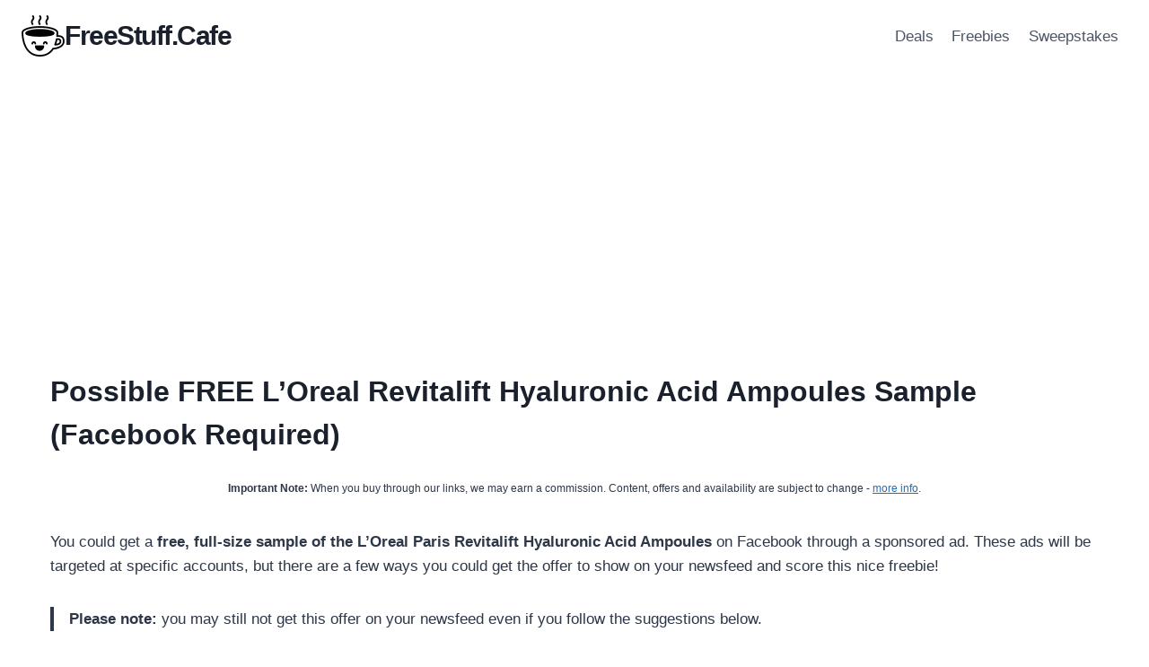

--- FILE ---
content_type: text/html; charset=utf-8
request_url: https://www.google.com/recaptcha/api2/aframe
body_size: 269
content:
<!DOCTYPE HTML><html><head><meta http-equiv="content-type" content="text/html; charset=UTF-8"></head><body><script nonce="HV05AwuqWJ7NL2IBPp43hA">/** Anti-fraud and anti-abuse applications only. See google.com/recaptcha */ try{var clients={'sodar':'https://pagead2.googlesyndication.com/pagead/sodar?'};window.addEventListener("message",function(a){try{if(a.source===window.parent){var b=JSON.parse(a.data);var c=clients[b['id']];if(c){var d=document.createElement('img');d.src=c+b['params']+'&rc='+(localStorage.getItem("rc::a")?sessionStorage.getItem("rc::b"):"");window.document.body.appendChild(d);sessionStorage.setItem("rc::e",parseInt(sessionStorage.getItem("rc::e")||0)+1);localStorage.setItem("rc::h",'1768955196812');}}}catch(b){}});window.parent.postMessage("_grecaptcha_ready", "*");}catch(b){}</script></body></html>